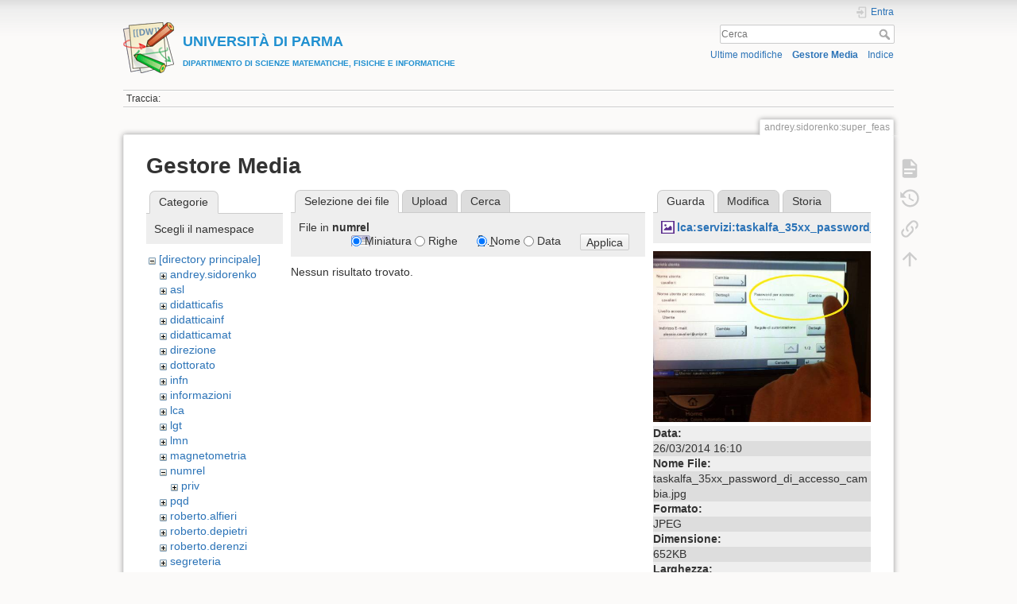

--- FILE ---
content_type: text/html; charset=utf-8
request_url: https://wiki.smfi.unipr.it/dokuwiki/doku.php?id=andrey.sidorenko:super_feas&ns=numrel&tab_files=files&do=media&tab_details=view&image=lca%3Aservizi%3Ataskalfa_35xx_password_di_accesso_cambia.jpg
body_size: 23534
content:
<!DOCTYPE html>
<html lang="it" dir="ltr" class="no-js">
<head>
    <meta charset="utf-8" />
    <title>SmFeAsO [UNIVERSIT&Agrave; DI PARMADIPARTIMENTO DI SCIENZE MATEMATICHE, FISICHE E INFORMATICHE]</title>
    <script>(function(H){H.className=H.className.replace(/\bno-js\b/,'js')})(document.documentElement)</script>
    <meta name="generator" content="DokuWiki"/>
<meta name="theme-color" content="#008800"/>
<meta name="robots" content="noindex,nofollow"/>
<link rel="search" type="application/opensearchdescription+xml" href="/dokuwiki/lib/exe/opensearch.php" title="&lt;b&gt;&lt;font color=#2090D0 size=&quot;1&quot;&gt;&lt;font size=&quot;4&quot;&gt;UNIVERSIT&amp;Agrave; DI PARMA&lt;/font&gt;&lt;br&gt;DIPARTIMENTO DI SCIENZE MATEMATICHE, FISICHE E INFORMATICHE&lt;/font&gt;&lt;/b&gt;"/>
<link rel="start" href="/dokuwiki/"/>
<link rel="contents" href="/dokuwiki/doku.php?id=andrey.sidorenko:super_feas&amp;do=index" title="Indice"/>
<link rel="manifest" href="/dokuwiki/lib/exe/manifest.php"/>
<link rel="alternate" type="application/rss+xml" title="Ultime modifiche" href="/dokuwiki/feed.php"/>
<link rel="alternate" type="application/rss+xml" title="Namespace corrente" href="/dokuwiki/feed.php?mode=list&amp;ns=andrey.sidorenko"/>
<link rel="alternate" type="text/html" title="HTML" href="/dokuwiki/doku.php?do=export_xhtml&amp;id=andrey.sidorenko:super_feas"/>
<link rel="alternate" type="text/plain" title="Marcatura wiki" href="/dokuwiki/doku.php?do=export_raw&amp;id=andrey.sidorenko:super_feas"/>
<link rel="stylesheet" href="/dokuwiki/lib/exe/css.php?t=dokuwiki&amp;tseed=e60c8455b9588f8696b4786b293368e0"/>
<!--[if gte IE 9]><!-->
<script >/*<![CDATA[*/var NS='andrey.sidorenko';var JSINFO = {"move_renameokay":false,"move_allowrename":false,"id":"andrey.sidorenko:super_feas","namespace":"andrey.sidorenko","ACT":"media","useHeadingNavigation":1,"useHeadingContent":0};
/*!]]>*/</script>
<script src="/dokuwiki/lib/exe/jquery.php?tseed=f0349b609f9b91a485af8fd8ecd4aea4" defer="defer">/*<![CDATA[*/
/*!]]>*/</script>
<script src="/dokuwiki/lib/exe/js.php?t=dokuwiki&amp;tseed=e60c8455b9588f8696b4786b293368e0" defer="defer">/*<![CDATA[*/
/*!]]>*/</script>
<!--<![endif]-->
    <meta name="viewport" content="width=device-width,initial-scale=1" />
    <link rel="shortcut icon" href="/dokuwiki/lib/tpl/dokuwiki/images/favicon.ico" />
<link rel="apple-touch-icon" href="/dokuwiki/lib/tpl/dokuwiki/images/apple-touch-icon.png" />
    </head>

<body>
    <div id="dokuwiki__site"><div id="dokuwiki__top" class="site dokuwiki mode_media tpl_dokuwiki     ">

        
<!-- ********** HEADER ********** -->
<header id="dokuwiki__header"><div class="pad group">

    
    <div class="headings group">
        <ul class="a11y skip">
            <li><a href="#dokuwiki__content">salta al contenuto</a></li>
        </ul>

        <h1 class="logo"><a href="/dokuwiki/doku.php?id=start"  accesskey="h" title="Home [h]"><img src="/dokuwiki/lib/tpl/dokuwiki/images/logo.png" width="64" height="64" alt="" /><span><b><font color=#2090D0 size="1"><font size="4">UNIVERSIT&Agrave; DI PARMA</font><br>DIPARTIMENTO DI SCIENZE MATEMATICHE, FISICHE E INFORMATICHE</font></b></span></a></h1>
            </div>

    <div class="tools group">
        <!-- USER TOOLS -->
                    <div id="dokuwiki__usertools">
                <h3 class="a11y">Strumenti Utente</h3>
                <ul>
                    <li class="action login"><a href="/dokuwiki/doku.php?id=andrey.sidorenko:super_feas&amp;do=login&amp;sectok=" title="Entra" rel="nofollow"><span>Entra</span><svg xmlns="http://www.w3.org/2000/svg" width="24" height="24" viewBox="0 0 24 24"><path d="M10 17.25V14H3v-4h7V6.75L15.25 12 10 17.25M8 2h9a2 2 0 0 1 2 2v16a2 2 0 0 1-2 2H8a2 2 0 0 1-2-2v-4h2v4h9V4H8v4H6V4a2 2 0 0 1 2-2z"/></svg></a></li>                </ul>
            </div>
        
        <!-- SITE TOOLS -->
        <div id="dokuwiki__sitetools">
            <h3 class="a11y">Strumenti Sito</h3>
            <form action="/dokuwiki/doku.php?id=start" method="get" role="search" class="search doku_form" id="dw__search" accept-charset="utf-8"><input type="hidden" name="do" value="search" /><input type="hidden" name="id" value="andrey.sidorenko:super_feas" /><div class="no"><input name="q" type="text" class="edit" title="[F]" accesskey="f" placeholder="Cerca" autocomplete="on" id="qsearch__in" value="" /><button value="1" type="submit" title="Cerca">Cerca</button><div id="qsearch__out" class="ajax_qsearch JSpopup"></div></div></form>            <div class="mobileTools">
                <form action="/dokuwiki/doku.php" method="get" accept-charset="utf-8"><div class="no"><input type="hidden" name="id" value="andrey.sidorenko:super_feas" /><select name="do" class="edit quickselect" title="Strumenti"><option value="">Strumenti</option><optgroup label="Strumenti Pagina"><option value="">Mostra pagina</option><option value="revisions">Revisioni precedenti</option><option value="backlink">Puntano qui</option></optgroup><optgroup label="Strumenti Sito"><option value="recent">Ultime modifiche</option><option value="media">Gestore Media</option><option value="index">Indice</option></optgroup><optgroup label="Strumenti Utente"><option value="login">Entra</option></optgroup></select><button type="submit">&gt;</button></div></form>            </div>
            <ul>
                <li class="action recent"><a href="/dokuwiki/doku.php?id=andrey.sidorenko:super_feas&amp;do=recent" title="Ultime modifiche [r]" rel="nofollow" accesskey="r">Ultime modifiche</a></li><li class="action media"><a href="/dokuwiki/doku.php?id=andrey.sidorenko:super_feas&amp;do=media&amp;ns=andrey.sidorenko" title="Gestore Media" rel="nofollow">Gestore Media</a></li><li class="action index"><a href="/dokuwiki/doku.php?id=andrey.sidorenko:super_feas&amp;do=index" title="Indice [x]" rel="nofollow" accesskey="x">Indice</a></li>            </ul>
        </div>

    </div>

    <!-- BREADCRUMBS -->
            <div class="breadcrumbs">
                                        <div class="trace"><span class="bchead">Traccia:</span></div>
                    </div>
    
    <hr class="a11y" />
</div></header><!-- /header -->

        <div class="wrapper group">

            
            <!-- ********** CONTENT ********** -->
            <main id="dokuwiki__content"><div class="pad group">
                
                <div class="pageId"><span>andrey.sidorenko:super_feas</span></div>

                <div class="page group">
                                                            <!-- wikipage start -->
                    <div id="mediamanager__page">
<h1>Gestore Media</h1>
<div class="panel namespaces">
<h2>Categorie</h2>
<div class="panelHeader">Scegli il namespace</div>
<div class="panelContent" id="media__tree">

<ul class="idx">
<li class="media level0 open"><img src="/dokuwiki/lib/images/minus.gif" alt="−" /><div class="li"><a href="/dokuwiki/doku.php?id=andrey.sidorenko:super_feas&amp;ns=&amp;tab_files=files&amp;do=media&amp;tab_details=view&amp;image=lca%3Aservizi%3Ataskalfa_35xx_password_di_accesso_cambia.jpg" class="idx_dir">[directory principale]</a></div>
<ul class="idx">
<li class="media level1 closed"><img src="/dokuwiki/lib/images/plus.gif" alt="+" /><div class="li"><a href="/dokuwiki/doku.php?id=andrey.sidorenko:super_feas&amp;ns=andrey.sidorenko&amp;tab_files=files&amp;do=media&amp;tab_details=view&amp;image=lca%3Aservizi%3Ataskalfa_35xx_password_di_accesso_cambia.jpg" class="idx_dir">andrey.sidorenko</a></div></li>
<li class="media level1 closed"><img src="/dokuwiki/lib/images/plus.gif" alt="+" /><div class="li"><a href="/dokuwiki/doku.php?id=andrey.sidorenko:super_feas&amp;ns=asl&amp;tab_files=files&amp;do=media&amp;tab_details=view&amp;image=lca%3Aservizi%3Ataskalfa_35xx_password_di_accesso_cambia.jpg" class="idx_dir">asl</a></div></li>
<li class="media level1 closed"><img src="/dokuwiki/lib/images/plus.gif" alt="+" /><div class="li"><a href="/dokuwiki/doku.php?id=andrey.sidorenko:super_feas&amp;ns=didatticafis&amp;tab_files=files&amp;do=media&amp;tab_details=view&amp;image=lca%3Aservizi%3Ataskalfa_35xx_password_di_accesso_cambia.jpg" class="idx_dir">didatticafis</a></div></li>
<li class="media level1 closed"><img src="/dokuwiki/lib/images/plus.gif" alt="+" /><div class="li"><a href="/dokuwiki/doku.php?id=andrey.sidorenko:super_feas&amp;ns=didatticainf&amp;tab_files=files&amp;do=media&amp;tab_details=view&amp;image=lca%3Aservizi%3Ataskalfa_35xx_password_di_accesso_cambia.jpg" class="idx_dir">didatticainf</a></div></li>
<li class="media level1 closed"><img src="/dokuwiki/lib/images/plus.gif" alt="+" /><div class="li"><a href="/dokuwiki/doku.php?id=andrey.sidorenko:super_feas&amp;ns=didatticamat&amp;tab_files=files&amp;do=media&amp;tab_details=view&amp;image=lca%3Aservizi%3Ataskalfa_35xx_password_di_accesso_cambia.jpg" class="idx_dir">didatticamat</a></div></li>
<li class="media level1 closed"><img src="/dokuwiki/lib/images/plus.gif" alt="+" /><div class="li"><a href="/dokuwiki/doku.php?id=andrey.sidorenko:super_feas&amp;ns=direzione&amp;tab_files=files&amp;do=media&amp;tab_details=view&amp;image=lca%3Aservizi%3Ataskalfa_35xx_password_di_accesso_cambia.jpg" class="idx_dir">direzione</a></div></li>
<li class="media level1 closed"><img src="/dokuwiki/lib/images/plus.gif" alt="+" /><div class="li"><a href="/dokuwiki/doku.php?id=andrey.sidorenko:super_feas&amp;ns=dottorato&amp;tab_files=files&amp;do=media&amp;tab_details=view&amp;image=lca%3Aservizi%3Ataskalfa_35xx_password_di_accesso_cambia.jpg" class="idx_dir">dottorato</a></div></li>
<li class="media level1 closed"><img src="/dokuwiki/lib/images/plus.gif" alt="+" /><div class="li"><a href="/dokuwiki/doku.php?id=andrey.sidorenko:super_feas&amp;ns=infn&amp;tab_files=files&amp;do=media&amp;tab_details=view&amp;image=lca%3Aservizi%3Ataskalfa_35xx_password_di_accesso_cambia.jpg" class="idx_dir">infn</a></div></li>
<li class="media level1 closed"><img src="/dokuwiki/lib/images/plus.gif" alt="+" /><div class="li"><a href="/dokuwiki/doku.php?id=andrey.sidorenko:super_feas&amp;ns=informazioni&amp;tab_files=files&amp;do=media&amp;tab_details=view&amp;image=lca%3Aservizi%3Ataskalfa_35xx_password_di_accesso_cambia.jpg" class="idx_dir">informazioni</a></div></li>
<li class="media level1 closed"><img src="/dokuwiki/lib/images/plus.gif" alt="+" /><div class="li"><a href="/dokuwiki/doku.php?id=andrey.sidorenko:super_feas&amp;ns=lca&amp;tab_files=files&amp;do=media&amp;tab_details=view&amp;image=lca%3Aservizi%3Ataskalfa_35xx_password_di_accesso_cambia.jpg" class="idx_dir">lca</a></div></li>
<li class="media level1 closed"><img src="/dokuwiki/lib/images/plus.gif" alt="+" /><div class="li"><a href="/dokuwiki/doku.php?id=andrey.sidorenko:super_feas&amp;ns=lgt&amp;tab_files=files&amp;do=media&amp;tab_details=view&amp;image=lca%3Aservizi%3Ataskalfa_35xx_password_di_accesso_cambia.jpg" class="idx_dir">lgt</a></div></li>
<li class="media level1 closed"><img src="/dokuwiki/lib/images/plus.gif" alt="+" /><div class="li"><a href="/dokuwiki/doku.php?id=andrey.sidorenko:super_feas&amp;ns=lmn&amp;tab_files=files&amp;do=media&amp;tab_details=view&amp;image=lca%3Aservizi%3Ataskalfa_35xx_password_di_accesso_cambia.jpg" class="idx_dir">lmn</a></div></li>
<li class="media level1 closed"><img src="/dokuwiki/lib/images/plus.gif" alt="+" /><div class="li"><a href="/dokuwiki/doku.php?id=andrey.sidorenko:super_feas&amp;ns=magnetometria&amp;tab_files=files&amp;do=media&amp;tab_details=view&amp;image=lca%3Aservizi%3Ataskalfa_35xx_password_di_accesso_cambia.jpg" class="idx_dir">magnetometria</a></div></li>
<li class="media level1 open"><img src="/dokuwiki/lib/images/minus.gif" alt="−" /><div class="li"><a href="/dokuwiki/doku.php?id=andrey.sidorenko:super_feas&amp;ns=numrel&amp;tab_files=files&amp;do=media&amp;tab_details=view&amp;image=lca%3Aservizi%3Ataskalfa_35xx_password_di_accesso_cambia.jpg" class="idx_dir">numrel</a></div>
<ul class="idx">
<li class="media level2 closed"><img src="/dokuwiki/lib/images/plus.gif" alt="+" /><div class="li"><a href="/dokuwiki/doku.php?id=andrey.sidorenko:super_feas&amp;ns=numrel%3Apriv&amp;tab_files=files&amp;do=media&amp;tab_details=view&amp;image=lca%3Aservizi%3Ataskalfa_35xx_password_di_accesso_cambia.jpg" class="idx_dir">priv</a></div></li>
</ul>
</li>
<li class="media level1 closed"><img src="/dokuwiki/lib/images/plus.gif" alt="+" /><div class="li"><a href="/dokuwiki/doku.php?id=andrey.sidorenko:super_feas&amp;ns=pqd&amp;tab_files=files&amp;do=media&amp;tab_details=view&amp;image=lca%3Aservizi%3Ataskalfa_35xx_password_di_accesso_cambia.jpg" class="idx_dir">pqd</a></div></li>
<li class="media level1 closed"><img src="/dokuwiki/lib/images/plus.gif" alt="+" /><div class="li"><a href="/dokuwiki/doku.php?id=andrey.sidorenko:super_feas&amp;ns=roberto.alfieri&amp;tab_files=files&amp;do=media&amp;tab_details=view&amp;image=lca%3Aservizi%3Ataskalfa_35xx_password_di_accesso_cambia.jpg" class="idx_dir">roberto.alfieri</a></div></li>
<li class="media level1 closed"><img src="/dokuwiki/lib/images/plus.gif" alt="+" /><div class="li"><a href="/dokuwiki/doku.php?id=andrey.sidorenko:super_feas&amp;ns=roberto.depietri&amp;tab_files=files&amp;do=media&amp;tab_details=view&amp;image=lca%3Aservizi%3Ataskalfa_35xx_password_di_accesso_cambia.jpg" class="idx_dir">roberto.depietri</a></div></li>
<li class="media level1 closed"><img src="/dokuwiki/lib/images/plus.gif" alt="+" /><div class="li"><a href="/dokuwiki/doku.php?id=andrey.sidorenko:super_feas&amp;ns=roberto.derenzi&amp;tab_files=files&amp;do=media&amp;tab_details=view&amp;image=lca%3Aservizi%3Ataskalfa_35xx_password_di_accesso_cambia.jpg" class="idx_dir">roberto.derenzi</a></div></li>
<li class="media level1 closed"><img src="/dokuwiki/lib/images/plus.gif" alt="+" /><div class="li"><a href="/dokuwiki/doku.php?id=andrey.sidorenko:super_feas&amp;ns=segreteria&amp;tab_files=files&amp;do=media&amp;tab_details=view&amp;image=lca%3Aservizi%3Ataskalfa_35xx_password_di_accesso_cambia.jpg" class="idx_dir">segreteria</a></div></li>
<li class="media level1 closed"><img src="/dokuwiki/lib/images/plus.gif" alt="+" /><div class="li"><a href="/dokuwiki/doku.php?id=andrey.sidorenko:super_feas&amp;ns=seminario_di_dipartimento&amp;tab_files=files&amp;do=media&amp;tab_details=view&amp;image=lca%3Aservizi%3Ataskalfa_35xx_password_di_accesso_cambia.jpg" class="idx_dir">seminario_di_dipartimento</a></div></li>
<li class="media level1 closed"><img src="/dokuwiki/lib/images/plus.gif" alt="+" /><div class="li"><a href="/dokuwiki/doku.php?id=andrey.sidorenko:super_feas&amp;ns=unita_fisica&amp;tab_files=files&amp;do=media&amp;tab_details=view&amp;image=lca%3Aservizi%3Ataskalfa_35xx_password_di_accesso_cambia.jpg" class="idx_dir">unita_fisica</a></div></li>
<li class="media level1 closed"><img src="/dokuwiki/lib/images/plus.gif" alt="+" /><div class="li"><a href="/dokuwiki/doku.php?id=andrey.sidorenko:super_feas&amp;ns=unita_matematica&amp;tab_files=files&amp;do=media&amp;tab_details=view&amp;image=lca%3Aservizi%3Ataskalfa_35xx_password_di_accesso_cambia.jpg" class="idx_dir">unita_matematica</a></div></li>
<li class="media level1 closed"><img src="/dokuwiki/lib/images/plus.gif" alt="+" /><div class="li"><a href="/dokuwiki/doku.php?id=andrey.sidorenko:super_feas&amp;ns=wiki&amp;tab_files=files&amp;do=media&amp;tab_details=view&amp;image=lca%3Aservizi%3Ataskalfa_35xx_password_di_accesso_cambia.jpg" class="idx_dir">wiki</a></div></li>
</ul></li>
</ul>
</div>
</div>
<div class="panel filelist">
<h2 class="a11y">Selezione dei file</h2>
<ul class="tabs">
<li><strong>Selezione dei file</strong></li>
<li><a href="/dokuwiki/doku.php?id=andrey.sidorenko:super_feas&amp;tab_files=upload&amp;do=media&amp;tab_details=view&amp;image=lca%3Aservizi%3Ataskalfa_35xx_password_di_accesso_cambia.jpg&amp;ns=numrel">Upload</a></li>
<li><a href="/dokuwiki/doku.php?id=andrey.sidorenko:super_feas&amp;tab_files=search&amp;do=media&amp;tab_details=view&amp;image=lca%3Aservizi%3Ataskalfa_35xx_password_di_accesso_cambia.jpg&amp;ns=numrel">Cerca</a></li>
</ul>
<div class="panelHeader">
<h3>File in <strong>numrel</strong></h3>
<form method="get" action="/dokuwiki/doku.php?id=andrey.sidorenko:super_feas" class="options doku_form" accept-charset="utf-8"><input type="hidden" name="sectok" value="" /><input type="hidden" name="do" value="media" /><input type="hidden" name="tab_files" value="files" /><input type="hidden" name="tab_details" value="view" /><input type="hidden" name="image" value="lca:servizi:taskalfa_35xx_password_di_accesso_cambia.jpg" /><input type="hidden" name="ns" value="numrel" /><div class="no"><ul>
<li class="listType"><label for="listType__thumbs" class="thumbs">
<input name="list_dwmedia" type="radio" value="thumbs" id="listType__thumbs" class="thumbs" checked="checked" />
<span>Miniatura</span>
</label><label for="listType__rows" class="rows">
<input name="list_dwmedia" type="radio" value="rows" id="listType__rows" class="rows" />
<span>Righe</span>
</label></li>
<li class="sortBy"><label for="sortBy__name" class="name">
<input name="sort_dwmedia" type="radio" value="name" id="sortBy__name" class="name" checked="checked" />
<span>Nome</span>
</label><label for="sortBy__date" class="date">
<input name="sort_dwmedia" type="radio" value="date" id="sortBy__date" class="date" />
<span>Data</span>
</label></li>
<li><button value="1" type="submit">Applica</button></li>
</ul>
</div></form></div>
<div class="panelContent">
<div class="nothing">Nessun risultato trovato.</div>
</div>
</div>
<div class="panel file">
<h2 class="a11y">File</h2>
<ul class="tabs">
<li><strong>Guarda</strong></li>
<li><a href="/dokuwiki/doku.php?id=andrey.sidorenko:super_feas&amp;tab_details=edit&amp;do=media&amp;tab_files=files&amp;image=lca%3Aservizi%3Ataskalfa_35xx_password_di_accesso_cambia.jpg&amp;ns=numrel">Modifica</a></li>
<li><a href="/dokuwiki/doku.php?id=andrey.sidorenko:super_feas&amp;tab_details=history&amp;do=media&amp;tab_files=files&amp;image=lca%3Aservizi%3Ataskalfa_35xx_password_di_accesso_cambia.jpg&amp;ns=numrel">Storia</a></li>
</ul>
<div class="panelHeader"><h3><strong><a href="/dokuwiki/lib/exe/fetch.php?media=lca:servizi:taskalfa_35xx_password_di_accesso_cambia.jpg" class="select mediafile mf_jpg" title="Mostra file originale">lca:servizi:taskalfa_35xx_password_di_accesso_cambia.jpg</a></strong></h3></div>
<div class="panelContent">
<div class="image"><a href="/dokuwiki/lib/exe/fetch.php?t=1395848834&amp;w=500&amp;h=393&amp;tok=6e807c&amp;media=lca:servizi:taskalfa_35xx_password_di_accesso_cambia.jpg" target="_blank" title="Mostra file originale"><img src="/dokuwiki/lib/exe/fetch.php?t=1395848834&amp;w=500&amp;h=393&amp;tok=6e807c&amp;media=lca:servizi:taskalfa_35xx_password_di_accesso_cambia.jpg" alt="" style="max-width: 500px;" /></a></div><ul class="actions"></ul><dl>
<dt>Data:</dt><dd>26/03/2014 16:10</dd>
<dt>Nome File:</dt><dd>taskalfa_35xx_password_di_accesso_cambia.jpg</dd>
<dt>Formato:</dt><dd>JPEG</dd>
<dt>Dimensione:</dt><dd>652KB</dd>
<dt>Larghezza:</dt><dd>1848</dd>
<dt>Altezza:</dt><dd>1455</dd>
<dt>Camera:</dt><dd>Apple iPhone 4</dd>
</dl>
<dl>
<dt>Riferimenti a:</dt><dd><a href="/dokuwiki/doku.php?id=lca:servizi:fotocopiatrici_multifunzione" class="wikilink1" title="lca:servizi:fotocopiatrici_multifunzione" data-wiki-id="lca:servizi:fotocopiatrici_multifunzione">Fotocopiatrici Multifunzione</a></dd></dl>
</div>
</div>
</div>
                    <!-- wikipage stop -->
                                    </div>

                <div class="docInfo"><bdi>andrey.sidorenko/super_feas.txt</bdi> · Ultima modifica: 04/08/2008 11:28 da <bdi>andrey.sidorenko</bdi></div>

                
                <hr class="a11y" />
            </div></main><!-- /content -->

            <!-- PAGE ACTIONS -->
            <nav id="dokuwiki__pagetools" aria-labelledby="dokuwiki__pagetools__heading">
                <h3 class="a11y" id="dokuwiki__pagetools__heading">Strumenti Pagina</h3>
                <div class="tools">
                    <ul>
                        <li class="show"><a href="/dokuwiki/doku.php?id=andrey.sidorenko:super_feas&amp;do=" title="Mostra pagina [v]" rel="nofollow" accesskey="v"><span>Mostra pagina</span><svg xmlns="http://www.w3.org/2000/svg" width="24" height="24" viewBox="0 0 24 24"><path d="M13 9h5.5L13 3.5V9M6 2h8l6 6v12a2 2 0 0 1-2 2H6a2 2 0 0 1-2-2V4c0-1.11.89-2 2-2m9 16v-2H6v2h9m3-4v-2H6v2h12z"/></svg></a></li><li class="revs"><a href="/dokuwiki/doku.php?id=andrey.sidorenko:super_feas&amp;do=revisions" title="Revisioni precedenti [o]" rel="nofollow" accesskey="o"><span>Revisioni precedenti</span><svg xmlns="http://www.w3.org/2000/svg" width="24" height="24" viewBox="0 0 24 24"><path d="M11 7v5.11l4.71 2.79.79-1.28-4-2.37V7m0-5C8.97 2 5.91 3.92 4.27 6.77L2 4.5V11h6.5L5.75 8.25C6.96 5.73 9.5 4 12.5 4a7.5 7.5 0 0 1 7.5 7.5 7.5 7.5 0 0 1-7.5 7.5c-3.27 0-6.03-2.09-7.06-5h-2.1c1.1 4.03 4.77 7 9.16 7 5.24 0 9.5-4.25 9.5-9.5A9.5 9.5 0 0 0 12.5 2z"/></svg></a></li><li class="backlink"><a href="/dokuwiki/doku.php?id=andrey.sidorenko:super_feas&amp;do=backlink" title="Puntano qui" rel="nofollow"><span>Puntano qui</span><svg xmlns="http://www.w3.org/2000/svg" width="24" height="24" viewBox="0 0 24 24"><path d="M10.59 13.41c.41.39.41 1.03 0 1.42-.39.39-1.03.39-1.42 0a5.003 5.003 0 0 1 0-7.07l3.54-3.54a5.003 5.003 0 0 1 7.07 0 5.003 5.003 0 0 1 0 7.07l-1.49 1.49c.01-.82-.12-1.64-.4-2.42l.47-.48a2.982 2.982 0 0 0 0-4.24 2.982 2.982 0 0 0-4.24 0l-3.53 3.53a2.982 2.982 0 0 0 0 4.24m2.82-4.24c.39-.39 1.03-.39 1.42 0a5.003 5.003 0 0 1 0 7.07l-3.54 3.54a5.003 5.003 0 0 1-7.07 0 5.003 5.003 0 0 1 0-7.07l1.49-1.49c-.01.82.12 1.64.4 2.43l-.47.47a2.982 2.982 0 0 0 0 4.24 2.982 2.982 0 0 0 4.24 0l3.53-3.53a2.982 2.982 0 0 0 0-4.24.973.973 0 0 1 0-1.42z"/></svg></a></li><li class="top"><a href="#dokuwiki__top" title="Torna su [t]" rel="nofollow" accesskey="t"><span>Torna su</span><svg xmlns="http://www.w3.org/2000/svg" width="24" height="24" viewBox="0 0 24 24"><path d="M13 20h-2V8l-5.5 5.5-1.42-1.42L12 4.16l7.92 7.92-1.42 1.42L13 8v12z"/></svg></a></li>                    </ul>
                </div>
            </nav>
        </div><!-- /wrapper -->

        
<!-- ********** FOOTER ********** -->
<footer id="dokuwiki__footer"><div class="pad">
    
    <div class="buttons">
                <a href="https://www.dokuwiki.org/donate" title="Donate" ><img
            src="/dokuwiki/lib/tpl/dokuwiki/images/button-donate.gif" width="80" height="15" alt="Donate" /></a>
        <a href="https://php.net" title="Powered by PHP" ><img
            src="/dokuwiki/lib/tpl/dokuwiki/images/button-php.gif" width="80" height="15" alt="Powered by PHP" /></a>
        <a href="//validator.w3.org/check/referer" title="Valid HTML5" ><img
            src="/dokuwiki/lib/tpl/dokuwiki/images/button-html5.png" width="80" height="15" alt="Valid HTML5" /></a>
        <a href="//jigsaw.w3.org/css-validator/check/referer?profile=css3" title="Valid CSS" ><img
            src="/dokuwiki/lib/tpl/dokuwiki/images/button-css.png" width="80" height="15" alt="Valid CSS" /></a>
        <a href="https://dokuwiki.org/" title="Driven by DokuWiki" ><img
            src="/dokuwiki/lib/tpl/dokuwiki/images/button-dw.png" width="80" height="15"
            alt="Driven by DokuWiki" /></a>
    </div>

    </div></footer><!-- /footer -->
    </div></div><!-- /site -->

    <div class="no"><img src="/dokuwiki/lib/exe/taskrunner.php?id=andrey.sidorenko%3Asuper_feas&amp;1769755288" width="2" height="1" alt="" /></div>
    <div id="screen__mode" class="no"></div></body>
</html>
